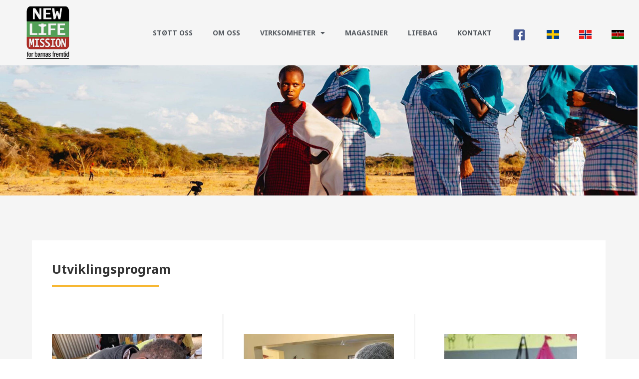

--- FILE ---
content_type: text/css
request_url: https://newlifemission.no/wp-content/uploads/elementor/css/post-755.css?ver=1769001500
body_size: 1268
content:
.elementor-755 .elementor-element.elementor-element-7c0a947a:not(.elementor-motion-effects-element-type-background) > .elementor-widget-wrap, .elementor-755 .elementor-element.elementor-element-7c0a947a > .elementor-widget-wrap > .elementor-motion-effects-container > .elementor-motion-effects-layer{background-color:#F5F5F5;}.elementor-755 .elementor-element.elementor-element-7c0a947a > .elementor-element-populated{transition:background 0.3s, border 0.3s, border-radius 0.3s, box-shadow 0.3s;margin:-139px 0px 0px 0px;--e-column-margin-right:0px;--e-column-margin-left:0px;padding:0px 0px 0px 0px;}.elementor-755 .elementor-element.elementor-element-7c0a947a > .elementor-element-populated > .elementor-background-overlay{transition:background 0.3s, border-radius 0.3s, opacity 0.3s;}.elementor-755 .elementor-element.elementor-element-45ce04f2:not(.elementor-motion-effects-element-type-background), .elementor-755 .elementor-element.elementor-element-45ce04f2 > .elementor-motion-effects-container > .elementor-motion-effects-layer{background-image:url("https://newlifemission.no/wp-content/uploads/2023/09/Utvecklingsprogram-1.jpg");background-position:0px 0px;background-size:cover;}.elementor-755 .elementor-element.elementor-element-45ce04f2{transition:background 0.3s, border 0.3s, border-radius 0.3s, box-shadow 0.3s;padding:0% 0% 0% 0%;}.elementor-755 .elementor-element.elementor-element-45ce04f2 > .elementor-background-overlay{transition:background 0.3s, border-radius 0.3s, opacity 0.3s;}.elementor-755 .elementor-element.elementor-element-37e09479 > .elementor-element-populated{border-style:solid;border-width:0px 3px 0px 0px;border-color:#F5F5F5;margin:0px 0px 0px 0px;--e-column-margin-right:0px;--e-column-margin-left:0px;padding:0px 0px 0px 0px;}.elementor-755 .elementor-element.elementor-element-489e96f8{--spacer-size:400px;}.elementor-755 .elementor-element.elementor-element-3986ed05:not(.elementor-motion-effects-element-type-background) > .elementor-widget-wrap, .elementor-755 .elementor-element.elementor-element-3986ed05 > .elementor-widget-wrap > .elementor-motion-effects-container > .elementor-motion-effects-layer{background-color:#F5F5F5;}.elementor-755 .elementor-element.elementor-element-3986ed05 > .elementor-element-populated{transition:background 0.3s, border 0.3s, border-radius 0.3s, box-shadow 0.3s;padding:90px 0px 0px 0px;}.elementor-755 .elementor-element.elementor-element-3986ed05 > .elementor-element-populated > .elementor-background-overlay{transition:background 0.3s, border-radius 0.3s, opacity 0.3s;}.elementor-755 .elementor-element.elementor-element-38174209{padding:0% 5% 0% 5%;}.elementor-755 .elementor-element.elementor-element-79f959bb:not(.elementor-motion-effects-element-type-background) > .elementor-widget-wrap, .elementor-755 .elementor-element.elementor-element-79f959bb > .elementor-widget-wrap > .elementor-motion-effects-container > .elementor-motion-effects-layer{background-color:#FFFFFF;}.elementor-755 .elementor-element.elementor-element-79f959bb > .elementor-element-populated{border-style:solid;border-width:0px 3px 0px 0px;border-color:#F5F5F5;transition:background 0.3s, border 0.3s, border-radius 0.3s, box-shadow 0.3s;margin:0px 0px 0px 0px;--e-column-margin-right:0px;--e-column-margin-left:0px;padding:40px 40px 40px 40px;}.elementor-755 .elementor-element.elementor-element-79f959bb > .elementor-element-populated > .elementor-background-overlay{transition:background 0.3s, border-radius 0.3s, opacity 0.3s;}.elementor-755 .elementor-element.elementor-element-2e4d7856 .elementor-heading-title{font-size:25px;font-weight:700;text-transform:none;color:#333333;}.elementor-755 .elementor-element.elementor-element-2db77036{--divider-border-style:solid;--divider-color:#F7B732;--divider-border-width:3px;}.elementor-755 .elementor-element.elementor-element-2db77036 .elementor-divider-separator{width:20%;margin:0 auto;margin-left:0;}.elementor-755 .elementor-element.elementor-element-2db77036 .elementor-divider{text-align:left;padding-block-start:15px;padding-block-end:15px;}.elementor-755 .elementor-element.elementor-element-26ae3d3{padding:0% 5% 0% 5%;}.elementor-755 .elementor-element.elementor-element-f253aa7:not(.elementor-motion-effects-element-type-background) > .elementor-widget-wrap, .elementor-755 .elementor-element.elementor-element-f253aa7 > .elementor-widget-wrap > .elementor-motion-effects-container > .elementor-motion-effects-layer{background-color:#FFFFFF;}.elementor-755 .elementor-element.elementor-element-f253aa7 > .elementor-element-populated{border-style:solid;border-width:0px 3px 0px 0px;border-color:#F5F5F5;transition:background 0.3s, border 0.3s, border-radius 0.3s, box-shadow 0.3s;margin:0px 0px 0px 0px;--e-column-margin-right:0px;--e-column-margin-left:0px;padding:40px 40px 40px 40px;}.elementor-755 .elementor-element.elementor-element-f253aa7 > .elementor-element-populated > .elementor-background-overlay{transition:background 0.3s, border-radius 0.3s, opacity 0.3s;}.elementor-755 .elementor-element.elementor-element-4fad50ec > .elementor-widget-container{margin:10px 0px 0px 0px;}.elementor-755 .elementor-element.elementor-element-4fad50ec .elementor-heading-title{font-size:25px;font-weight:700;text-transform:none;color:#333333;}.elementor-755 .elementor-element.elementor-element-11457452:not(.elementor-motion-effects-element-type-background) > .elementor-widget-wrap, .elementor-755 .elementor-element.elementor-element-11457452 > .elementor-widget-wrap > .elementor-motion-effects-container > .elementor-motion-effects-layer{background-color:#FFFFFF;}.elementor-755 .elementor-element.elementor-element-11457452 > .elementor-element-populated{border-style:solid;border-width:0px 3px 0px 0px;border-color:#F5F5F5;transition:background 0.3s, border 0.3s, border-radius 0.3s, box-shadow 0.3s;margin:0px 0px 0px 0px;--e-column-margin-right:0px;--e-column-margin-left:0px;padding:40px 40px 40px 40px;}.elementor-755 .elementor-element.elementor-element-11457452 > .elementor-element-populated > .elementor-background-overlay{transition:background 0.3s, border-radius 0.3s, opacity 0.3s;}.elementor-755 .elementor-element.elementor-element-1957fb0 > .elementor-widget-container{margin:10px 0px 0px 0px;}.elementor-755 .elementor-element.elementor-element-1957fb0 .elementor-heading-title{font-size:25px;font-weight:700;text-transform:none;color:#333333;}.elementor-755 .elementor-element.elementor-element-4bc6a62a:not(.elementor-motion-effects-element-type-background) > .elementor-widget-wrap, .elementor-755 .elementor-element.elementor-element-4bc6a62a > .elementor-widget-wrap > .elementor-motion-effects-container > .elementor-motion-effects-layer{background-color:#FFFFFF;}.elementor-755 .elementor-element.elementor-element-4bc6a62a > .elementor-element-populated{border-style:solid;border-width:0px 3px 0px 0px;border-color:#F5F5F5;transition:background 0.3s, border 0.3s, border-radius 0.3s, box-shadow 0.3s;margin:0px 0px 0px 0px;--e-column-margin-right:0px;--e-column-margin-left:0px;padding:40px 40px 40px 40px;}.elementor-755 .elementor-element.elementor-element-4bc6a62a > .elementor-element-populated > .elementor-background-overlay{transition:background 0.3s, border-radius 0.3s, opacity 0.3s;}.elementor-755 .elementor-element.elementor-element-4d5f6a33 > .elementor-widget-container{margin:10px 0px 0px 0px;}.elementor-755 .elementor-element.elementor-element-4d5f6a33 .elementor-heading-title{font-size:25px;font-weight:700;text-transform:none;color:#333333;}.elementor-755 .elementor-element.elementor-element-259f6a33{padding:0% 5% 0% 5%;}.elementor-755 .elementor-element.elementor-element-5326e8a5:not(.elementor-motion-effects-element-type-background) > .elementor-widget-wrap, .elementor-755 .elementor-element.elementor-element-5326e8a5 > .elementor-widget-wrap > .elementor-motion-effects-container > .elementor-motion-effects-layer{background-color:#FFFFFF;}.elementor-755 .elementor-element.elementor-element-5326e8a5 > .elementor-element-populated{border-style:solid;border-width:0px 3px 0px 0px;border-color:#F5F5F5;transition:background 0.3s, border 0.3s, border-radius 0.3s, box-shadow 0.3s;margin:0px 0px 0px 0px;--e-column-margin-right:0px;--e-column-margin-left:0px;padding:40px 40px 40px 40px;}.elementor-755 .elementor-element.elementor-element-5326e8a5 > .elementor-element-populated > .elementor-background-overlay{transition:background 0.3s, border-radius 0.3s, opacity 0.3s;}.elementor-755 .elementor-element.elementor-element-5242c5d4 > .elementor-widget-container{margin:10px 0px 0px 0px;}.elementor-755 .elementor-element.elementor-element-5242c5d4 .elementor-heading-title{font-size:25px;font-weight:700;text-transform:none;color:#333333;}.elementor-755 .elementor-element.elementor-element-421a9689:not(.elementor-motion-effects-element-type-background) > .elementor-widget-wrap, .elementor-755 .elementor-element.elementor-element-421a9689 > .elementor-widget-wrap > .elementor-motion-effects-container > .elementor-motion-effects-layer{background-color:#FFFFFF;}.elementor-755 .elementor-element.elementor-element-421a9689 > .elementor-element-populated{border-style:solid;border-width:0px 3px 0px 0px;border-color:#F5F5F5;transition:background 0.3s, border 0.3s, border-radius 0.3s, box-shadow 0.3s;margin:0px 0px 0px 0px;--e-column-margin-right:0px;--e-column-margin-left:0px;padding:40px 40px 40px 40px;}.elementor-755 .elementor-element.elementor-element-421a9689 > .elementor-element-populated > .elementor-background-overlay{transition:background 0.3s, border-radius 0.3s, opacity 0.3s;}.elementor-755 .elementor-element.elementor-element-497c7ee6 > .elementor-widget-container{margin:10px 0px 0px 0px;}.elementor-755 .elementor-element.elementor-element-497c7ee6 .elementor-heading-title{font-size:25px;font-weight:700;text-transform:none;color:#333333;}.elementor-755 .elementor-element.elementor-element-439c6da6:not(.elementor-motion-effects-element-type-background) > .elementor-widget-wrap, .elementor-755 .elementor-element.elementor-element-439c6da6 > .elementor-widget-wrap > .elementor-motion-effects-container > .elementor-motion-effects-layer{background-color:#FFFFFF;}.elementor-755 .elementor-element.elementor-element-439c6da6 > .elementor-element-populated{border-style:solid;border-width:0px 3px 0px 0px;border-color:#F5F5F5;transition:background 0.3s, border 0.3s, border-radius 0.3s, box-shadow 0.3s;margin:0px 0px 0px 0px;--e-column-margin-right:0px;--e-column-margin-left:0px;padding:40px 40px 40px 40px;}.elementor-755 .elementor-element.elementor-element-439c6da6 > .elementor-element-populated > .elementor-background-overlay{transition:background 0.3s, border-radius 0.3s, opacity 0.3s;}.elementor-755 .elementor-element.elementor-element-42ece173 > .elementor-widget-container{margin:10px 0px 0px 0px;}.elementor-755 .elementor-element.elementor-element-42ece173 .elementor-heading-title{font-size:25px;font-weight:700;text-transform:none;color:#333333;}.elementor-755 .elementor-element.elementor-element-14e6d9d3{padding:0% 5% 0% 5%;}.elementor-755 .elementor-element.elementor-element-43f7e68f:not(.elementor-motion-effects-element-type-background) > .elementor-widget-wrap, .elementor-755 .elementor-element.elementor-element-43f7e68f > .elementor-widget-wrap > .elementor-motion-effects-container > .elementor-motion-effects-layer{background-color:#FFFFFF;}.elementor-755 .elementor-element.elementor-element-43f7e68f > .elementor-element-populated{border-style:solid;border-width:0px 3px 0px 0px;border-color:#F5F5F5;transition:background 0.3s, border 0.3s, border-radius 0.3s, box-shadow 0.3s;margin:0px 0px 0px 0px;--e-column-margin-right:0px;--e-column-margin-left:0px;padding:40px 40px 40px 40px;}.elementor-755 .elementor-element.elementor-element-43f7e68f > .elementor-element-populated > .elementor-background-overlay{transition:background 0.3s, border-radius 0.3s, opacity 0.3s;}.elementor-755 .elementor-element.elementor-element-5c4fc436 > .elementor-widget-container{margin:10px 0px 0px 0px;}.elementor-755 .elementor-element.elementor-element-5c4fc436 .elementor-heading-title{font-size:25px;font-weight:700;text-transform:none;color:#333333;}.elementor-755 .elementor-element.elementor-element-3de75508:not(.elementor-motion-effects-element-type-background) > .elementor-widget-wrap, .elementor-755 .elementor-element.elementor-element-3de75508 > .elementor-widget-wrap > .elementor-motion-effects-container > .elementor-motion-effects-layer{background-color:#FFFFFF;}.elementor-755 .elementor-element.elementor-element-3de75508 > .elementor-element-populated{border-style:solid;border-width:0px 3px 0px 0px;border-color:#F5F5F5;transition:background 0.3s, border 0.3s, border-radius 0.3s, box-shadow 0.3s;margin:0px 0px 0px 0px;--e-column-margin-right:0px;--e-column-margin-left:0px;padding:40px 40px 40px 40px;}.elementor-755 .elementor-element.elementor-element-3de75508 > .elementor-element-populated > .elementor-background-overlay{transition:background 0.3s, border-radius 0.3s, opacity 0.3s;}.elementor-755 .elementor-element.elementor-element-3ea2d2b5 > .elementor-widget-container{margin:10px 0px 0px 0px;}.elementor-755 .elementor-element.elementor-element-3ea2d2b5 .elementor-heading-title{font-size:25px;font-weight:700;text-transform:none;color:#333333;}.elementor-755 .elementor-element.elementor-element-3095d923:not(.elementor-motion-effects-element-type-background) > .elementor-widget-wrap, .elementor-755 .elementor-element.elementor-element-3095d923 > .elementor-widget-wrap > .elementor-motion-effects-container > .elementor-motion-effects-layer{background-color:#FFFFFF;}.elementor-755 .elementor-element.elementor-element-3095d923 > .elementor-element-populated{border-style:solid;border-width:0px 3px 0px 0px;border-color:#F5F5F5;transition:background 0.3s, border 0.3s, border-radius 0.3s, box-shadow 0.3s;margin:0px 0px 0px 0px;--e-column-margin-right:0px;--e-column-margin-left:0px;padding:40px 40px 40px 40px;}.elementor-755 .elementor-element.elementor-element-3095d923 > .elementor-element-populated > .elementor-background-overlay{transition:background 0.3s, border-radius 0.3s, opacity 0.3s;}.elementor-755 .elementor-element.elementor-element-195c21ec{--spacer-size:50px;}.elementor-755 .elementor-element.elementor-element-3d759f3:not(.elementor-motion-effects-element-type-background) > .elementor-widget-wrap, .elementor-755 .elementor-element.elementor-element-3d759f3 > .elementor-widget-wrap > .elementor-motion-effects-container > .elementor-motion-effects-layer{background-color:#F5F5F5;}.elementor-755 .elementor-element.elementor-element-3d759f3 > .elementor-element-populated{transition:background 0.3s, border 0.3s, border-radius 0.3s, box-shadow 0.3s;padding:90px 0px 0px 0px;}.elementor-755 .elementor-element.elementor-element-3d759f3 > .elementor-element-populated > .elementor-background-overlay{transition:background 0.3s, border-radius 0.3s, opacity 0.3s;}.elementor-755 .elementor-element.elementor-element-72e4d3c8{padding:0% 5% 0% 5%;}.elementor-755 .elementor-element.elementor-element-7a12b66b:not(.elementor-motion-effects-element-type-background) > .elementor-widget-wrap, .elementor-755 .elementor-element.elementor-element-7a12b66b > .elementor-widget-wrap > .elementor-motion-effects-container > .elementor-motion-effects-layer{background-color:#FFFFFF;}.elementor-755 .elementor-element.elementor-element-7a12b66b > .elementor-element-populated{border-style:solid;border-width:0px 3px 0px 0px;border-color:#F5F5F5;transition:background 0.3s, border 0.3s, border-radius 0.3s, box-shadow 0.3s;margin:0px 0px 0px 0px;--e-column-margin-right:0px;--e-column-margin-left:0px;padding:40px 40px 40px 40px;}.elementor-755 .elementor-element.elementor-element-7a12b66b > .elementor-element-populated > .elementor-background-overlay{transition:background 0.3s, border-radius 0.3s, opacity 0.3s;}.elementor-755 .elementor-element.elementor-element-2b8aca38 > .elementor-widget-container{margin:50px 0px 0px 0px;}.elementor-755 .elementor-element.elementor-element-17306199 .elementor-heading-title{font-size:19px;font-weight:400;text-transform:none;color:#333333;}.elementor-755 .elementor-element.elementor-element-18467592 .eael-creative-button-icon-left svg, 
                    .elementor-755 .elementor-element.elementor-element-18467592 .eael-creative-button-icon-right svg{rotate:0deg;}.elementor-755 .elementor-element.elementor-element-18467592 .eael-creative-button-icon-left i,
                    .elementor-755 .elementor-element.elementor-element-18467592 .eael-creative-button-icon-right i{rotate:0deg;}.elementor-755 .elementor-element.elementor-element-18467592 .eael-creative-button i{font-size:30px;color:#ffffff;}.elementor-755 .elementor-element.elementor-element-18467592 .eael-creative-button svg{height:30px;width:30px;fill:#ffffff;}.elementor-755 .elementor-element.elementor-element-18467592 .eael-creative-button .cretive-button-text{font-weight:600;text-transform:uppercase;}.elementor-755 .elementor-element.elementor-element-18467592 .eael-creative-button{width:100%;color:#ffffff;background-color:#f4b434;}.elementor-755 .elementor-element.elementor-element-18467592 .eael-creative-button .creative-button-inner svg{fill:#ffffff;}.elementor-755 .elementor-element.elementor-element-18467592 .eael-creative-button .eael-creative-button--tamaya-secondary{color:#ffffff;}.elementor-755 .elementor-element.elementor-element-18467592 .eael-creative-button.eael-creative-button--tamaya::before{color:#ffffff;background-color:#f4b434;}.elementor-755 .elementor-element.elementor-element-18467592 .eael-creative-button.eael-creative-button--tamaya::after{color:#ffffff;background-color:#f4b434;}.elementor-755 .elementor-element.elementor-element-18467592 .eael-creative-button.eael-creative-button--ujarak:hover{background-color:#f4b434;}.elementor-755 .elementor-element.elementor-element-18467592 .eael-creative-button.eael-creative-button--wayra:hover{background-color:#f4b434;}.elementor-755 .elementor-element.elementor-element-18467592 .eael-creative-button:hover i{color:#ffffff;}.elementor-755 .elementor-element.elementor-element-18467592 .eael-creative-button:hover .creative-button-inner svg{fill:#ffffff;}.elementor-755 .elementor-element.elementor-element-18467592 .eael-creative-button:hover{color:#ffffff;background-color:#f54;}.elementor-755 .elementor-element.elementor-element-18467592 .eael-creative-button:hover svg{fill:#ffffff;}.elementor-755 .elementor-element.elementor-element-18467592 .eael-creative-button.eael-creative-button--winona::after{color:#ffffff;}.elementor-755 .elementor-element.elementor-element-18467592 .eael-creative-button.eael-creative-button--saqui::after{color:#ffffff;}.elementor-755 .elementor-element.elementor-element-18467592 .eael-creative-button.eael-creative-button--ujarak::before{background-color:#f54;}.elementor-755 .elementor-element.elementor-element-18467592 .eael-creative-button.eael-creative-button--wayra:hover::before{background-color:#f54;}.elementor-755 .elementor-element.elementor-element-18467592 .eael-creative-button.eael-creative-button--tamaya:hover{background-color:#f54;}.elementor-755 .elementor-element.elementor-element-18467592 .eael-creative-button.eael-creative-button--rayen::before{background-color:#f54;}.elementor-755 .elementor-element.elementor-element-18467592 .eael-creative-button.eael-creative-button--rayen:hover::before{background-color:#f54;}.elementor-755 .elementor-element.elementor-element-3b8384b3:not(.elementor-motion-effects-element-type-background) > .elementor-widget-wrap, .elementor-755 .elementor-element.elementor-element-3b8384b3 > .elementor-widget-wrap > .elementor-motion-effects-container > .elementor-motion-effects-layer{background-color:#FFFFFF;}.elementor-755 .elementor-element.elementor-element-3b8384b3 > .elementor-element-populated{transition:background 0.3s, border 0.3s, border-radius 0.3s, box-shadow 0.3s;padding:40px 40px 40px 40px;}.elementor-755 .elementor-element.elementor-element-3b8384b3 > .elementor-element-populated > .elementor-background-overlay{transition:background 0.3s, border-radius 0.3s, opacity 0.3s;}.elementor-755 .elementor-element.elementor-element-24a3f3e4 > .elementor-widget-container{margin:50px 0px 0px 0px;}.elementor-755 .elementor-element.elementor-element-3bdb2d7b .elementor-heading-title{font-size:19px;font-weight:400;text-transform:none;color:#333333;}@media(max-width:1024px){.elementor-755 .elementor-element.elementor-element-45ce04f2:not(.elementor-motion-effects-element-type-background), .elementor-755 .elementor-element.elementor-element-45ce04f2 > .elementor-motion-effects-container > .elementor-motion-effects-layer{background-position:0px 0px;}}@media(max-width:767px){.elementor-755 .elementor-element.elementor-element-45ce04f2:not(.elementor-motion-effects-element-type-background), .elementor-755 .elementor-element.elementor-element-45ce04f2 > .elementor-motion-effects-container > .elementor-motion-effects-layer{background-position:0px 0px;}}

--- FILE ---
content_type: text/css
request_url: https://newlifemission.no/wp-content/uploads/elementor/css/post-2721.css?ver=1768974684
body_size: 479
content:
.elementor-2721 .elementor-element.elementor-element-1fd03bfe img{width:49%;}.elementor-2721 .elementor-element.elementor-element-1596321d .menu-item a.hfe-menu-item{padding-left:15px;padding-right:15px;}.elementor-2721 .elementor-element.elementor-element-1596321d .menu-item a.hfe-sub-menu-item{padding-left:calc( 15px + 20px );padding-right:15px;}.elementor-2721 .elementor-element.elementor-element-1596321d .hfe-nav-menu__layout-vertical .menu-item ul ul a.hfe-sub-menu-item{padding-left:calc( 15px + 40px );padding-right:15px;}.elementor-2721 .elementor-element.elementor-element-1596321d .hfe-nav-menu__layout-vertical .menu-item ul ul ul a.hfe-sub-menu-item{padding-left:calc( 15px + 60px );padding-right:15px;}.elementor-2721 .elementor-element.elementor-element-1596321d .hfe-nav-menu__layout-vertical .menu-item ul ul ul ul a.hfe-sub-menu-item{padding-left:calc( 15px + 80px );padding-right:15px;}.elementor-2721 .elementor-element.elementor-element-1596321d .menu-item a.hfe-menu-item, .elementor-2721 .elementor-element.elementor-element-1596321d .menu-item a.hfe-sub-menu-item{padding-top:15px;padding-bottom:15px;}.elementor-2721 .elementor-element.elementor-element-1596321d ul.sub-menu{width:220px;}.elementor-2721 .elementor-element.elementor-element-1596321d .sub-menu a.hfe-sub-menu-item,
						 .elementor-2721 .elementor-element.elementor-element-1596321d nav.hfe-dropdown li a.hfe-menu-item,
						 .elementor-2721 .elementor-element.elementor-element-1596321d nav.hfe-dropdown li a.hfe-sub-menu-item,
						 .elementor-2721 .elementor-element.elementor-element-1596321d nav.hfe-dropdown-expandible li a.hfe-menu-item,
						 .elementor-2721 .elementor-element.elementor-element-1596321d nav.hfe-dropdown-expandible li a.hfe-sub-menu-item{padding-top:15px;padding-bottom:15px;}.elementor-2721 .elementor-element.elementor-element-1596321d .hfe-nav-menu__toggle{margin:0 auto;}.elementor-2721 .elementor-element.elementor-element-1596321d .sub-menu,
								.elementor-2721 .elementor-element.elementor-element-1596321d nav.hfe-dropdown,
								.elementor-2721 .elementor-element.elementor-element-1596321d nav.hfe-dropdown-expandible,
								.elementor-2721 .elementor-element.elementor-element-1596321d nav.hfe-dropdown .menu-item a.hfe-menu-item,
								.elementor-2721 .elementor-element.elementor-element-1596321d nav.hfe-dropdown .menu-item a.hfe-sub-menu-item{background-color:#fff;}.elementor-2721 .elementor-element.elementor-element-1596321d .sub-menu li.menu-item:not(:last-child),
						.elementor-2721 .elementor-element.elementor-element-1596321d nav.hfe-dropdown li.menu-item:not(:last-child),
						.elementor-2721 .elementor-element.elementor-element-1596321d nav.hfe-dropdown-expandible li.menu-item:not(:last-child){border-bottom-style:solid;border-bottom-color:#c4c4c4;border-bottom-width:1px;}.elementor-2721 .elementor-element.elementor-element-1596321d div.hfe-nav-menu-icon{color:var( --e-global-color-astglobalcolor5 );}.elementor-2721 .elementor-element.elementor-element-1596321d div.hfe-nav-menu-icon svg{fill:var( --e-global-color-astglobalcolor5 );}.elementor-2721 .elementor-element.elementor-element-1596321d .hfe-nav-menu-icon{background-color:var( --e-global-color-astglobalcolor1 );padding:var( --e-global-color-astglobalcolor1 );}@media(max-width:767px){.elementor-2721 .elementor-element.elementor-element-7bea6fd2{width:45%;}.elementor-2721 .elementor-element.elementor-element-20d837a5{width:50%;}.elementor-bc-flex-widget .elementor-2721 .elementor-element.elementor-element-20d837a5.elementor-column .elementor-widget-wrap{align-items:center;}.elementor-2721 .elementor-element.elementor-element-20d837a5.elementor-column.elementor-element[data-element_type="column"] > .elementor-widget-wrap.elementor-element-populated{align-content:center;align-items:center;}.elementor-2721 .elementor-element.elementor-element-1596321d .hfe-nav-menu-icon{font-size:32px;border-width:1px;padding:0.35em;border-radius:13px;}.elementor-2721 .elementor-element.elementor-element-1596321d .hfe-nav-menu-icon svg{font-size:32px;line-height:32px;height:32px;width:32px;}}

--- FILE ---
content_type: text/css
request_url: https://newlifemission.no/wp-content/uploads/elementor/css/post-2639.css?ver=1768974684
body_size: 445
content:
.elementor-2639 .elementor-element.elementor-element-75e411f3:not(.elementor-motion-effects-element-type-background), .elementor-2639 .elementor-element.elementor-element-75e411f3 > .elementor-motion-effects-container > .elementor-motion-effects-layer{background-color:#F5F5F5;}.elementor-2639 .elementor-element.elementor-element-75e411f3{transition:background 0.3s, border 0.3s, border-radius 0.3s, box-shadow 0.3s;z-index:99999;}.elementor-2639 .elementor-element.elementor-element-75e411f3 > .elementor-background-overlay{transition:background 0.3s, border-radius 0.3s, opacity 0.3s;}.elementor-2639 .elementor-element.elementor-element-3b6e5e82 img{width:56%;}.elementor-bc-flex-widget .elementor-2639 .elementor-element.elementor-element-531169c3.elementor-column .elementor-widget-wrap{align-items:center;}.elementor-2639 .elementor-element.elementor-element-531169c3.elementor-column.elementor-element[data-element_type="column"] > .elementor-widget-wrap.elementor-element-populated{align-content:center;align-items:center;}.elementor-2639 .elementor-element.elementor-element-323e34a2 .elementor-menu-toggle{margin:0 auto;background-color:var( --e-global-color-secondary );}.elementor-2639 .elementor-element.elementor-element-323e34a2 .elementor-nav-menu .elementor-item{font-size:14px;font-weight:600;}.elementor-2639 .elementor-element.elementor-element-323e34a2 .elementor-nav-menu--main .elementor-item{color:var( --e-global-color-secondary );fill:var( --e-global-color-secondary );}.elementor-2639 .elementor-element.elementor-element-323e34a2 div.elementor-menu-toggle{color:var( --e-global-color-astglobalcolor5 );}.elementor-2639 .elementor-element.elementor-element-323e34a2 div.elementor-menu-toggle svg{fill:var( --e-global-color-astglobalcolor5 );}.elementor-2639 .elementor-element.elementor-element-323e34a2{--nav-menu-icon-size:37px;}.elementor-theme-builder-content-area{height:400px;}.elementor-location-header:before, .elementor-location-footer:before{content:"";display:table;clear:both;}@media(min-width:768px){.elementor-2639 .elementor-element.elementor-element-386acc24{width:15%;}.elementor-2639 .elementor-element.elementor-element-531169c3{width:85%;}}@media(max-width:767px){.elementor-2639 .elementor-element.elementor-element-75e411f3{z-index:99999;}.elementor-2639 .elementor-element.elementor-element-386acc24{width:50%;}.elementor-2639 .elementor-element.elementor-element-531169c3{width:50%;}.elementor-2639 .elementor-element.elementor-element-531169c3.elementor-column > .elementor-widget-wrap{justify-content:center;}}

--- FILE ---
content_type: text/css
request_url: https://newlifemission.no/wp-content/uploads/elementor/css/post-2647.css?ver=1768974684
body_size: 321
content:
.elementor-2647 .elementor-element.elementor-element-25b5b387:not(.elementor-motion-effects-element-type-background) > .elementor-widget-wrap, .elementor-2647 .elementor-element.elementor-element-25b5b387 > .elementor-widget-wrap > .elementor-motion-effects-container > .elementor-motion-effects-layer{background-color:#F5F5F5;}.elementor-2647 .elementor-element.elementor-element-25b5b387 > .elementor-element-populated{transition:background 0.3s, border 0.3s, border-radius 0.3s, box-shadow 0.3s;padding:5% 5% 0% 5%;}.elementor-2647 .elementor-element.elementor-element-25b5b387 > .elementor-element-populated > .elementor-background-overlay{transition:background 0.3s, border-radius 0.3s, opacity 0.3s;}.elementor-2647 .elementor-element.elementor-element-7175120e > .elementor-widget-container{margin:10px 0px 0px 0px;}.elementor-2647 .elementor-element.elementor-element-7175120e{text-align:start;font-weight:600;}.elementor-2647 .elementor-element.elementor-element-29bbb193 > .elementor-widget-container{margin:10px 0px 0px 0px;}.elementor-2647 .elementor-element.elementor-element-29bbb193{text-align:start;font-weight:600;}.elementor-bc-flex-widget .elementor-2647 .elementor-element.elementor-element-7e9875fa.elementor-column .elementor-widget-wrap{align-items:center;}.elementor-2647 .elementor-element.elementor-element-7e9875fa.elementor-column.elementor-element[data-element_type="column"] > .elementor-widget-wrap.elementor-element-populated{align-content:center;align-items:center;}.elementor-2647 .elementor-element.elementor-element-1a77b8a6{text-align:end;}.elementor-2647 .elementor-element.elementor-element-40116b0c > .elementor-widget-container{margin:10px 0px 0px 0px;}.elementor-2647 .elementor-element.elementor-element-40116b0c{text-align:end;font-weight:600;}.elementor-theme-builder-content-area{height:400px;}.elementor-location-header:before, .elementor-location-footer:before{content:"";display:table;clear:both;}